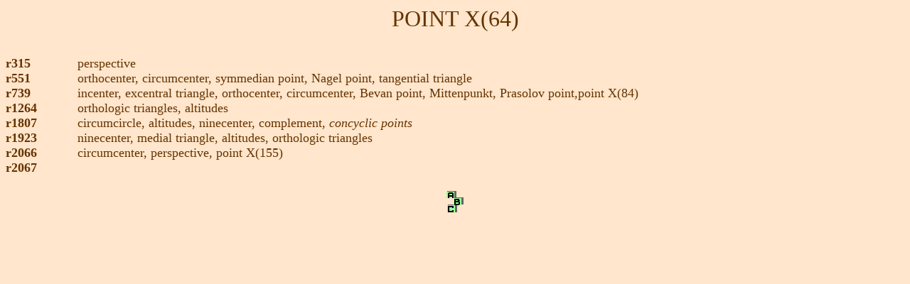

--- FILE ---
content_type: text/html
request_url: http://www.xtec.cat/~qcastell/ttw/ttweng/llistes/l_X64_p.html
body_size: 3883
content:
<!doctype html public "-//w3c//dtd html 4.0 transitional//en">
<html>
<head>
   <meta http-equiv="Content-Type" content="text/html; charset=iso-8859-1">
   <meta name="Author" content="Quim Castellsaguer">
   <meta name="GENERATOR" content="Mozilla/4.61 [en] (WinNT; U) [Netscape]">
   <title>point X(64)</title>
<style>
   <!--A:link {text-decoration: none}A:visited {text-decoration: none}A:active
   {text-decoration: none}-->
</style>
</head>
<body text="#663300" bgcolor="#FFE6CC" link="#663300" vlink="#663300" alink="#663300">

<center><font face="Tahoma"><font color="#330000"><font size=+3><a href="../definicions/d_X64_p.html">POINT
X(64)</a></font></font></font></center>

<p><br>
<table BORDER=0 CELLSPACING=0 CELLPADDING=0 WIDTH="100%" >
<tr>
<td WIDTH="8%"><b><font face="Tahoma"><font color="#993300"><font size=+1><a href="../resultats/r315.html">r315</a></font></font></font></b></td>

<td><font face="Tahoma"><font size=+1><a href="l_perspectiva.html">perspective</a></font></font></td>
</tr>

<tr>
<td><b><font face="Tahoma"><font size=+1><a href="../resultats/r551.html">r551</a></font></font></b></td>

<td><font face="Tahoma"><font size=+1><a href="l_ortocentre_p.html">orthocenter</a>,
<a href="l_circumcentre_p.html">circumcenter</a>,
<a href="l_simedia_p.html">symmedian
point</a>,
<a href="l_Nagel_p.html">Nagel point</a>,
<a href="l_tangencial_tr.html">tangential
triangle</a></font></font></td>
</tr>

<tr>
<td><b><font face="Tahoma"><font size=+1><a href="../resultats/r739.html">r739</a></font></font></b></td>

<td><font face="Tahoma"><font size=+1><a href="l_incentre_p.html">incenter</a>,
<a href="l_excentral_tr.html">excentral
triangle</a>,<a href="l_ortocentre_p.html"> orthocenter</a>, <a href="l_circumcentre_p.html">circumcenter</a>,
<a href="l_Bevan_p.html">Bevan
point</a>, <a href="l_Mittenpunkt_p.html">Mittenpunkt,
</a><a href="l_Prasolov_p.html">Prasolov
point,</a><a href="l_X84_p.html">point X(84)</a></font></font></td>
</tr>

<tr>
<td><b><font face="Tahoma"><font size=+1><a href="../resultats/r1264.html">r1264</a></font></font></b></td>

<td><font face="Tahoma"><font size=+1><a href="l_ortologics_tr.html">orthologic
triangles,</a><a href="l_poristics_tr.html"> </a><a href="l_altures.html">altitudes</a></font></font></td>
</tr>

<tr>
<td><b><font face="Tahoma"><font size=+1><a href="../resultats/r1807.html">r1807</a></font></font></b></td>

<td><font face="Tahoma"><font size=+1><a href="l_circumscrita_c.html">circumcircle</a><a href="l_circunscrita_c.html">,
</a><a href="l_altures.html">altitudes</a><a href="l_Simson_r.html">,
</a><a href="l_noucentre_p.html">ninecenter,
</a><a href="l_complement.html">complement,
</a><i>concyclic
points</i></font></font></td>
</tr>

<tr>
<td><b><font face="Tahoma"><font size=+1><a href="../resultats/r1923.html">r1923</a></font></font></b></td>

<td><font face="Tahoma"><font size=+1><a href="l_noucentre_p.html">ninecenter,
</a><a href="l_medial_tr.html">medial
triangle,
</a><a href="l_altures.html">altitudes</a><a href="l_Simson_r.html">,
</a><a href="l_ortologics_tr.html">orthologic
triangles</a></font></font></td>
</tr>

<tr>
<td><b><font face="Tahoma"><font size=+1><a href="../resultats/r2066.html">r2066</a></font></font></b></td>

<td><font face="Tahoma"><font size=+1><a href="l_circumcentre_p.html">circumcenter</a><a href="l_circuncentre_p.html">,
</a><a href="l_perspectiva.html">perspective,
</a><a href="l_X155_p.html">point
X(155)</a></font></font></td>
</tr>

<tr>
<td><b><font face="Tahoma"><font size=+1><a href="../resultats/r2067.html">r2067</a></font></font></b></td>

<td></td>
</tr>
</table>

<center>
<p><a href="../indexs/index_X.html"><img SRC="../gifs/abc.gif" ALT="índexs" NOSAVE BORDER=0 height=42 width=34></a></center>

<p><br>
<br>
</body>
</html>
